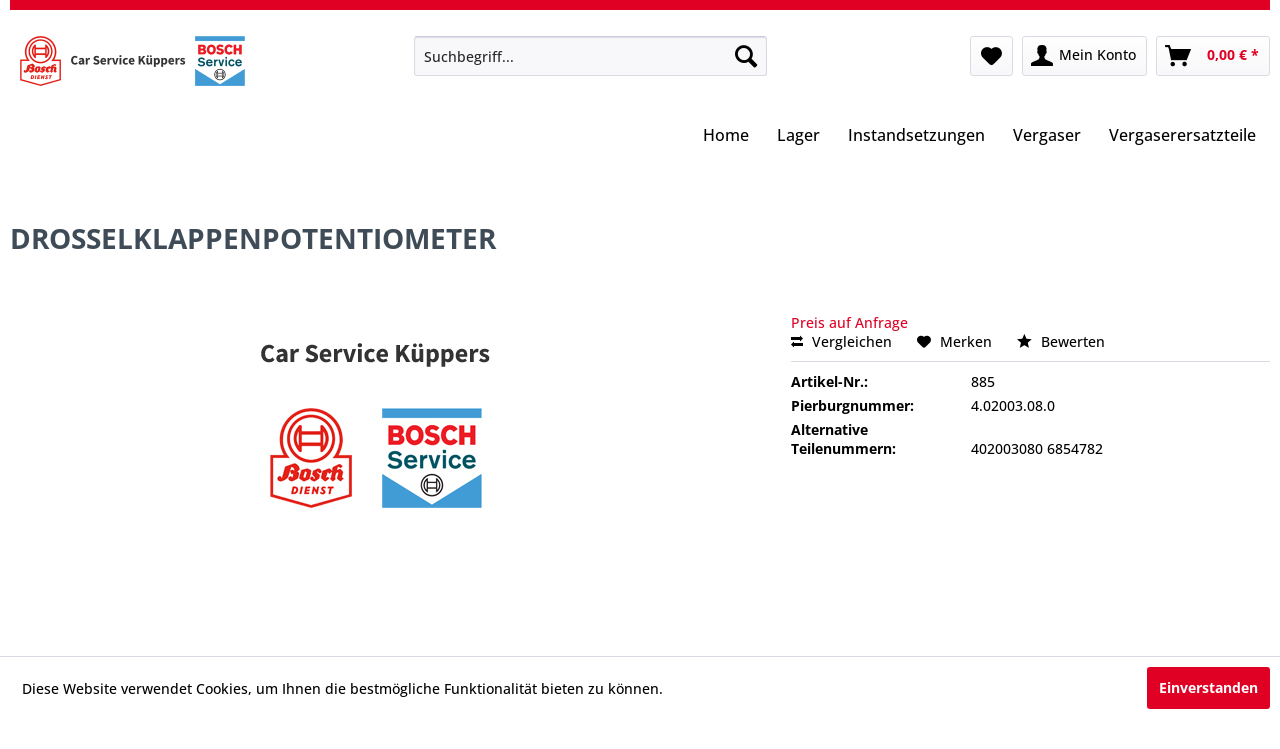

--- FILE ---
content_type: text/html; charset=UTF-8
request_url: https://shop.carservice-kueppers.de/neuteile/kraftstoffaufbereitung/drosselklappen-und-zubehoer/25/drosselklappenpotentiometer
body_size: 9155
content:
<!DOCTYPE html> <html class="no-js" lang="de" itemscope="itemscope" itemtype="https://schema.org/WebPage"> <head> <meta charset="utf-8"> <meta name="author" content="" /> <meta name="robots" content="index,follow" /> <meta name="revisit-after" content="15 days" /> <meta name="keywords" content=" 4.02003.08.0 402003080 6 854 782 " /> <meta name="description" content="Pierburg Nummer: 402003086 854 782" /> <meta property="og:type" content="product" /> <meta property="og:site_name" content="Carservice Küppers Onlineshop" /> <meta property="og:url" content="https://shop.carservice-kueppers.de/neuteile/kraftstoffaufbereitung/drosselklappen-und-zubehoer/25/drosselklappenpotentiometer" /> <meta property="og:title" content="DROSSELKLAPPENPOTENTIOMETER" /> <meta property="og:description" content="Pierburg Nummer: 40200308 6 854 782" /> <meta property="og:image" content="" /> <meta property="product:brand" content="Pierburg" /> <meta property="product:price" content="0,01" /> <meta property="product:product_link" content="https://shop.carservice-kueppers.de/neuteile/kraftstoffaufbereitung/drosselklappen-und-zubehoer/25/drosselklappenpotentiometer" /> <meta name="twitter:card" content="product" /> <meta name="twitter:site" content="Carservice Küppers Onlineshop" /> <meta name="twitter:title" content="DROSSELKLAPPENPOTENTIOMETER" /> <meta name="twitter:description" content="Pierburg Nummer: 40200308 6 854 782" /> <meta name="twitter:image" content="" /> <meta itemprop="copyrightHolder" content="Carservice Küppers Onlineshop" /> <meta itemprop="copyrightYear" content="2014" /> <meta itemprop="isFamilyFriendly" content="True" /> <meta itemprop="image" content="https://shop.carservice-kueppers.de/media/image/e1/c7/8c/logo_csk_02.png" /> <meta name="viewport" content="width=device-width, initial-scale=1.0"> <meta name="mobile-web-app-capable" content="yes"> <meta name="apple-mobile-web-app-title" content="Carservice Küppers Onlineshop"> <meta name="apple-mobile-web-app-capable" content="yes"> <meta name="apple-mobile-web-app-status-bar-style" content="default"> <link rel="apple-touch-icon-precomposed" href="/themes/Frontend/Responsive/frontend/_public/src/img/apple-touch-icon-precomposed.png"> <link rel="shortcut icon" href="/themes/Frontend/Kueppers/frontend/_public/src/img/favicon.ico"> <meta name="msapplication-navbutton-color" content="#DF0024" /> <meta name="application-name" content="Carservice Küppers Onlineshop" /> <meta name="msapplication-starturl" content="https://shop.carservice-kueppers.de/" /> <meta name="msapplication-window" content="width=1024;height=768" /> <meta name="msapplication-TileImage" content="/themes/Frontend/Responsive/frontend/_public/src/img/win-tile-image.png"> <meta name="msapplication-TileColor" content="#DF0024"> <meta name="theme-color" content="#DF0024" /> <link rel="canonical" href="https://shop.carservice-kueppers.de/neuteile/kraftstoffaufbereitung/drosselklappen-und-zubehoer/25/drosselklappenpotentiometer" /> <title itemprop="name">DROSSELKLAPPENPOTENTIOMETER | DROSSELKLAPPEN und Zubehör | Kraftstoffaufbereitung | _NEUTEILE | Carservice Küppers Onlineshop</title> <link href="/web/cache/1690217920_fc099a7971b3a7e54faf905794d95cd2.css" media="all" rel="stylesheet" type="text/css" /> </head> <body class="is--ctl-detail is--act-index" > <div class="page-wrap"> <noscript class="noscript-main"> <div class="alert is--warning"> <div class="alert--icon"> <i class="icon--element icon--warning"></i> </div> <div class="alert--content"> Um Carservice&#x20;K&#xFC;ppers&#x20;Onlineshop in vollem Umfang nutzen zu k&ouml;nnen, empfehlen wir Ihnen Javascript in Ihrem Browser zu aktiveren. </div> </div> </noscript> <header class="header-main"> <div class="top-bar"> <div class="container block-group"> <nav class="top-bar--navigation block" role="menubar">   <div class="navigation--entry entry--compare is--hidden" role="menuitem" aria-haspopup="true" data-drop-down-menu="true">   </div> <div class="navigation--entry entry--service has--drop-down" role="menuitem" aria-haspopup="true" data-drop-down-menu="true"> <i class="icon--service"></i> Service/Hilfe </div> </nav> </div> </div> <div class="container header--navigation"> <div class="logo-main block-group" role="banner"> <div class="logo--shop block"> <a class="logo--link" href="https://shop.carservice-kueppers.de/" title="Carservice Küppers Onlineshop - zur Startseite wechseln"> <picture> <source srcset="https://shop.carservice-kueppers.de/media/image/e1/c7/8c/logo_csk_02.png" media="(min-width: 78.75em)"> <source srcset="https://shop.carservice-kueppers.de/media/image/60/71/88/logo_csk_02gnT1CD3hCUQYP.png" media="(min-width: 64em)"> <source srcset="https://shop.carservice-kueppers.de/media/image/60/71/88/logo_csk_02gnT1CD3hCUQYP.png" media="(min-width: 48em)"> <img srcset="https://shop.carservice-kueppers.de/media/image/60/71/88/logo_csk_02gnT1CD3hCUQYP.png" alt="Carservice Küppers Onlineshop - zur Startseite wechseln" /> </picture> </a> </div> </div> <nav class="shop--navigation block-group"> <ul class="navigation--list block-group" role="menubar"> <li class="navigation--entry entry--menu-left" role="menuitem"> <a class="entry--link entry--trigger btn is--icon-left" href="#offcanvas--left" data-offcanvas="true" data-offCanvasSelector=".sidebar-main" aria-label="Menü"> <i class="icon--menu"></i> Menü </a> </li> <li class="navigation--entry entry--search" role="menuitem" data-search="true" aria-haspopup="true" data-minLength="3"> <a class="btn entry--link entry--trigger" href="#show-hide--search" title="Suche anzeigen / schließen" aria-label="Suche anzeigen / schließen"> <i class="icon--search"></i> <span class="search--display">Suchen</span> </a> <form action="/search" method="get" class="main-search--form"> <input type="search" name="sSearch" aria-label="Suchbegriff..." class="main-search--field" autocomplete="off" autocapitalize="off" placeholder="Suchbegriff..." maxlength="30" /> <button type="submit" class="main-search--button" aria-label="Suchen"> <i class="icon--search"></i> <span class="main-search--text">Suchen</span> </button> <div class="form--ajax-loader">&nbsp;</div> </form> <div class="main-search--results"></div> </li>  <li class="navigation--entry entry--notepad" role="menuitem"> <a href="https://shop.carservice-kueppers.de/note" title="Merkzettel" aria-label="Merkzettel" class="btn"> <i class="icon--heart"></i> </a> </li> <li class="navigation--entry entry--account with-slt" role="menuitem" data-offcanvas="true" data-offCanvasSelector=".account--dropdown-navigation"> <a href="https://shop.carservice-kueppers.de/account" title="Mein Konto" aria-label="Mein Konto" class="btn is--icon-left entry--link account--link"> <i class="icon--account"></i> <span class="account--display"> Mein Konto </span> </a> <div class="account--dropdown-navigation"> <div class="navigation--smartphone"> <div class="entry--close-off-canvas"> <a href="#close-account-menu" class="account--close-off-canvas" title="Menü schließen" aria-label="Menü schließen"> Menü schließen <i class="icon--arrow-right"></i> </a> </div> </div> <div class="account--menu is--rounded is--personalized"> <span class="navigation--headline"> Mein Konto </span> <div class="account--menu-container"> <ul class="sidebar--navigation navigation--list is--level0 show--active-items"> <li class="navigation--entry"> <span class="navigation--signin"> <a href="https://shop.carservice-kueppers.de/account#hide-registration" class="blocked--link btn is--primary navigation--signin-btn" data-collapseTarget="#registration" data-action="close"> Anmelden </a> <span class="navigation--register"> oder <a href="https://shop.carservice-kueppers.de/account#show-registration" class="blocked--link" data-collapseTarget="#registration" data-action="open"> registrieren </a> </span> </span> </li> <li class="navigation--entry"> <a href="https://shop.carservice-kueppers.de/account" title="Übersicht" class="navigation--link"> Übersicht </a> </li> <li class="navigation--entry"> <a href="https://shop.carservice-kueppers.de/account/profile" title="Persönliche Daten" class="navigation--link" rel="nofollow"> Persönliche Daten </a> </li> <li class="navigation--entry"> <a href="https://shop.carservice-kueppers.de/address/index/sidebar/" title="Adressen" class="navigation--link" rel="nofollow"> Adressen </a> </li> <li class="navigation--entry"> <a href="https://shop.carservice-kueppers.de/account/payment" title="Zahlungsarten" class="navigation--link" rel="nofollow"> Zahlungsarten </a> </li> <li class="navigation--entry"> <a href="https://shop.carservice-kueppers.de/account/orders" title="Bestellungen" class="navigation--link" rel="nofollow"> Bestellungen </a> </li> <li class="navigation--entry"> <a href="https://shop.carservice-kueppers.de/account/downloads" title="Sofortdownloads" class="navigation--link" rel="nofollow"> Sofortdownloads </a> </li> <li class="navigation--entry"> <a href="https://shop.carservice-kueppers.de/note" title="Merkzettel" class="navigation--link" rel="nofollow"> Merkzettel </a> </li> </ul> </div> </div> </div> </li> <li class="navigation--entry entry--cart" role="menuitem"> <a class="btn is--icon-left cart--link" href="https://shop.carservice-kueppers.de/checkout/cart" title="Warenkorb" aria-label="Warenkorb"> <span class="cart--display"> Warenkorb </span> <span class="badge is--primary is--minimal cart--quantity is--hidden">0</span> <i class="icon--basket"></i> <span class="cart--amount"> 0,00&nbsp;&euro; * </span> </a> <div class="ajax-loader">&nbsp;</div> </li>  </ul> </nav> <div class="container--ajax-cart" data-collapse-cart="true" data-displayMode="offcanvas"></div> </div> </header> <nav class="navigation-main"> <div class="container" data-menu-scroller="true" data-listSelector=".navigation--list.container" data-viewPortSelector=".navigation--list-wrapper"> <div class="navigation--list-wrapper"> <ul class="navigation--list container" role="menubar" itemscope="itemscope" itemtype="https://schema.org/SiteNavigationElement"> <li class="navigation--entry is--home" role="menuitem"><a class="navigation--link is--first" href="https://shop.carservice-kueppers.de/" title="Home" aria-label="Home" itemprop="url"><span itemprop="name">Home</span></a></li><li class="navigation--entry" role="menuitem"><a class="navigation--link" href="https://shop.carservice-kueppers.de/lager/" title="Lager" aria-label="Lager" itemprop="url"><span itemprop="name">Lager</span></a></li><li class="navigation--entry" role="menuitem"><a class="navigation--link" href="https://shop.carservice-kueppers.de/instandsetzungen/" title="Instandsetzungen" aria-label="Instandsetzungen" itemprop="url"><span itemprop="name">Instandsetzungen</span></a></li><li class="navigation--entry" role="menuitem"><a class="navigation--link" href="https://shop.carservice-kueppers.de/vergaser/" title="Vergaser" aria-label="Vergaser" itemprop="url"><span itemprop="name">Vergaser</span></a></li><li class="navigation--entry" role="menuitem"><a class="navigation--link" href="https://shop.carservice-kueppers.de/vergaserersatzteile/" title="Vergaserersatzteile" aria-label="Vergaserersatzteile" itemprop="url"><span itemprop="name">Vergaserersatzteile</span></a></li> </ul> </div> </div> </nav> <section class="content-main container block-group"> <nav class="content--breadcrumb block"> <a class="breadcrumb--button breadcrumb--link" href="https://shop.carservice-kueppers.de/neuteile/kraftstoffaufbereitung/drosselklappen-und-zubehoer/" title="Übersicht"> <i class="icon--arrow-left"></i> <span class="breadcrumb--title">Übersicht</span> </a> <ul class="breadcrumb--list" role="menu" itemscope itemtype="https://schema.org/BreadcrumbList"> <li role="menuitem" class="breadcrumb--entry" itemprop="itemListElement" itemscope itemtype="https://schema.org/ListItem"> <a class="breadcrumb--link" href="https://shop.carservice-kueppers.de/neuteile/" title="_NEUTEILE" itemprop="item"> <link itemprop="url" href="https://shop.carservice-kueppers.de/neuteile/" /> <span class="breadcrumb--title" itemprop="name">_NEUTEILE</span> </a> <meta itemprop="position" content="0" /> </li> <li role="none" class="breadcrumb--separator"> <i class="icon--arrow-right"></i> </li> <li role="menuitem" class="breadcrumb--entry" itemprop="itemListElement" itemscope itemtype="https://schema.org/ListItem"> <a class="breadcrumb--link" href="https://shop.carservice-kueppers.de/neuteile/kraftstoffaufbereitung/" title="Kraftstoffaufbereitung" itemprop="item"> <link itemprop="url" href="https://shop.carservice-kueppers.de/neuteile/kraftstoffaufbereitung/" /> <span class="breadcrumb--title" itemprop="name">Kraftstoffaufbereitung</span> </a> <meta itemprop="position" content="1" /> </li> <li role="none" class="breadcrumb--separator"> <i class="icon--arrow-right"></i> </li> <li role="menuitem" class="breadcrumb--entry is--active" itemprop="itemListElement" itemscope itemtype="https://schema.org/ListItem"> <a class="breadcrumb--link" href="https://shop.carservice-kueppers.de/neuteile/kraftstoffaufbereitung/drosselklappen-und-zubehoer/" title="DROSSELKLAPPEN und Zubehör" itemprop="item"> <link itemprop="url" href="https://shop.carservice-kueppers.de/neuteile/kraftstoffaufbereitung/drosselklappen-und-zubehoer/" /> <span class="breadcrumb--title" itemprop="name">DROSSELKLAPPEN und Zubehör</span> </a> <meta itemprop="position" content="2" /> </li> </ul> </nav> <nav class="product--navigation"> <a href="#" class="navigation--link link--prev"> <div class="link--prev-button"> <span class="link--prev-inner">Zurück</span> </div> <div class="image--wrapper"> <div class="image--container"></div> </div> </a> <a href="#" class="navigation--link link--next"> <div class="link--next-button"> <span class="link--next-inner">Vor</span> </div> <div class="image--wrapper"> <div class="image--container"></div> </div> </a> </nav> <div class="content-main--inner"> <aside class="sidebar-main off-canvas"> <div class="navigation--smartphone"> <ul class="navigation--list "> <li class="navigation--entry entry--close-off-canvas"> <a href="#close-categories-menu" title="Menü schließen" class="navigation--link"> Menü schließen <i class="icon--arrow-right"></i> </a> </li> </ul> <div class="mobile--switches">   </div> </div> <div class="sidebar--categories-wrapper" data-subcategory-nav="true" data-mainCategoryId="3" data-categoryId="166" data-fetchUrl="/widgets/listing/getCategory/categoryId/166"> <div class="categories--headline navigation--headline"> Kategorien </div> <div class="sidebar--categories-navigation"> <ul class="sidebar--navigation categories--navigation navigation--list is--drop-down is--level0 is--rounded" role="menu"> <li class="navigation--entry" role="menuitem"> <a class="navigation--link" href="https://shop.carservice-kueppers.de/lager/" data-categoryId="240" data-fetchUrl="/widgets/listing/getCategory/categoryId/240" title="Lager" > Lager </a> </li> <li class="navigation--entry has--sub-children" role="menuitem"> <a class="navigation--link link--go-forward" href="https://shop.carservice-kueppers.de/instandsetzungen/" data-categoryId="232" data-fetchUrl="/widgets/listing/getCategory/categoryId/232" title="Instandsetzungen" > Instandsetzungen <span class="is--icon-right"> <i class="icon--arrow-right"></i> </span> </a> </li> <li class="navigation--entry has--sub-children" role="menuitem"> <a class="navigation--link link--go-forward" href="https://shop.carservice-kueppers.de/vergaser/" data-categoryId="63" data-fetchUrl="/widgets/listing/getCategory/categoryId/63" title="Vergaser" > Vergaser <span class="is--icon-right"> <i class="icon--arrow-right"></i> </span> </a> </li> <li class="navigation--entry" role="menuitem"> <a class="navigation--link" href="https://shop.carservice-kueppers.de/agr-ventile/" data-categoryId="85" data-fetchUrl="/widgets/listing/getCategory/categoryId/85" title="AGR-Ventile" > AGR-Ventile </a> </li> <li class="navigation--entry" role="menuitem"> <a class="navigation--link" href="https://shop.carservice-kueppers.de/vakuumpumpen/" data-categoryId="87" data-fetchUrl="/widgets/listing/getCategory/categoryId/87" title="Vakuumpumpen" > Vakuumpumpen </a> </li> <li class="navigation--entry" role="menuitem"> <a class="navigation--link" href="https://shop.carservice-kueppers.de/steuergeraete/" data-categoryId="88" data-fetchUrl="/widgets/listing/getCategory/categoryId/88" title="Steuergeräte" > Steuergeräte </a> </li> <li class="navigation--entry" role="menuitem"> <a class="navigation--link" href="https://shop.carservice-kueppers.de/drosselklappenstutzen/" data-categoryId="91" data-fetchUrl="/widgets/listing/getCategory/categoryId/91" title="Drosselklappenstutzen" > Drosselklappenstutzen </a> </li> <li class="navigation--entry" role="menuitem"> <a class="navigation--link" href="https://shop.carservice-kueppers.de/kraftstoffdruckregler/" data-categoryId="92" data-fetchUrl="/widgets/listing/getCategory/categoryId/92" title="Kraftstoffdruckregler" > Kraftstoffdruckregler </a> </li> <li class="navigation--entry" role="menuitem"> <a class="navigation--link" href="https://shop.carservice-kueppers.de/sekundaerluftpumpe/" data-categoryId="96" data-fetchUrl="/widgets/listing/getCategory/categoryId/96" title="Sekundärluftpumpe" > Sekundärluftpumpe </a> </li> <li class="navigation--entry has--sub-children" role="menuitem"> <a class="navigation--link link--go-forward" href="https://shop.carservice-kueppers.de/vergaserersatzteile/" data-categoryId="97" data-fetchUrl="/widgets/listing/getCategory/categoryId/97" title="Vergaserersatzteile" > Vergaserersatzteile <span class="is--icon-right"> <i class="icon--arrow-right"></i> </span> </a> </li> <li class="navigation--entry" role="menuitem"> <a class="navigation--link" href="https://shop.carservice-kueppers.de/fundgrube-sonstiges/" data-categoryId="102" data-fetchUrl="/widgets/listing/getCategory/categoryId/102" title="Fundgrube &amp; sonstiges" > Fundgrube & sonstiges </a> </li> <li class="navigation--entry has--sub-children" role="menuitem"> <a class="navigation--link link--go-forward" href="https://shop.carservice-kueppers.de/kraftstoffpumpen/" data-categoryId="127" data-fetchUrl="/widgets/listing/getCategory/categoryId/127" title="Kraftstoffpumpen" > Kraftstoffpumpen <span class="is--icon-right"> <i class="icon--arrow-right"></i> </span> </a> </li> <li class="navigation--entry" role="menuitem"> <a class="navigation--link" href="https://shop.carservice-kueppers.de/luftmassenmesser/" data-categoryId="129" data-fetchUrl="/widgets/listing/getCategory/categoryId/129" title="Luftmassenmesser" > Luftmassenmesser </a> </li> <li class="navigation--entry" role="menuitem"> <a class="navigation--link" href="https://shop.carservice-kueppers.de/druckwandler-agr/" data-categoryId="130" data-fetchUrl="/widgets/listing/getCategory/categoryId/130" title="Druckwandler (AGR)" > Druckwandler (AGR) </a> </li> <li class="navigation--entry" role="menuitem"> <a class="navigation--link" href="https://shop.carservice-kueppers.de/gasabscheider/" data-categoryId="131" data-fetchUrl="/widgets/listing/getCategory/categoryId/131" title="Gasabscheider" > Gasabscheider </a> </li> <li class="navigation--entry" role="menuitem"> <a class="navigation--link" href="https://shop.carservice-kueppers.de/saugrohr/" data-categoryId="132" data-fetchUrl="/widgets/listing/getCategory/categoryId/132" title="Saugrohr" > Saugrohr </a> </li> <li class="navigation--entry has--sub-children" role="menuitem"> <a class="navigation--link link--go-forward" href="https://shop.carservice-kueppers.de/cat/index/sCategory/133" data-categoryId="133" data-fetchUrl="/widgets/listing/getCategory/categoryId/133" title="Bosch" > Bosch <span class="is--icon-right"> <i class="icon--arrow-right"></i> </span> </a> </li> <li class="navigation--entry is--active has--sub-categories has--sub-children" role="menuitem"> <a class="navigation--link is--active has--sub-categories link--go-forward" href="https://shop.carservice-kueppers.de/neuteile/" data-categoryId="137" data-fetchUrl="/widgets/listing/getCategory/categoryId/137" title="_NEUTEILE" > _NEUTEILE <span class="is--icon-right"> <i class="icon--arrow-right"></i> </span> </a> <ul class="sidebar--navigation categories--navigation navigation--list is--level1 is--rounded" role="menu"> <li class="navigation--entry has--sub-children" role="menuitem"> <a class="navigation--link link--go-forward" href="https://shop.carservice-kueppers.de/neuteile/schadstoffreduzierung/" data-categoryId="138" data-fetchUrl="/widgets/listing/getCategory/categoryId/138" title="Schadstoffreduzierung" > Schadstoffreduzierung <span class="is--icon-right"> <i class="icon--arrow-right"></i> </span> </a> </li> <li class="navigation--entry has--sub-children" role="menuitem"> <a class="navigation--link link--go-forward" href="https://shop.carservice-kueppers.de/neuteile/elektrische-ventile/" data-categoryId="139" data-fetchUrl="/widgets/listing/getCategory/categoryId/139" title="elektrische Ventile" > elektrische Ventile <span class="is--icon-right"> <i class="icon--arrow-right"></i> </span> </a> </li> <li class="navigation--entry has--sub-children" role="menuitem"> <a class="navigation--link link--go-forward" href="https://shop.carservice-kueppers.de/neuteile/klappenstutzen/" data-categoryId="140" data-fetchUrl="/widgets/listing/getCategory/categoryId/140" title="Klappenstutzen" > Klappenstutzen <span class="is--icon-right"> <i class="icon--arrow-right"></i> </span> </a> </li> <li class="navigation--entry has--sub-children" role="menuitem"> <a class="navigation--link link--go-forward" href="https://shop.carservice-kueppers.de/neuteile/krafstoffpumpe/" data-categoryId="141" data-fetchUrl="/widgets/listing/getCategory/categoryId/141" title="Krafstoffpumpe" > Krafstoffpumpe <span class="is--icon-right"> <i class="icon--arrow-right"></i> </span> </a> </li> <li class="navigation--entry is--active has--sub-categories has--sub-children" role="menuitem"> <a class="navigation--link is--active has--sub-categories link--go-forward" href="https://shop.carservice-kueppers.de/neuteile/kraftstoffaufbereitung/" data-categoryId="142" data-fetchUrl="/widgets/listing/getCategory/categoryId/142" title="Kraftstoffaufbereitung" > Kraftstoffaufbereitung <span class="is--icon-right"> <i class="icon--arrow-right"></i> </span> </a> <ul class="sidebar--navigation categories--navigation navigation--list is--level2 navigation--level-high is--rounded" role="menu"> <li class="navigation--entry" role="menuitem"> <a class="navigation--link" href="https://shop.carservice-kueppers.de/neuteile/kraftstoffaufbereitung/dk-ansteller/" data-categoryId="165" data-fetchUrl="/widgets/listing/getCategory/categoryId/165" title="DK-ANSTELLER" > DK-ANSTELLER </a> </li> <li class="navigation--entry is--active" role="menuitem"> <a class="navigation--link is--active" href="https://shop.carservice-kueppers.de/neuteile/kraftstoffaufbereitung/drosselklappen-und-zubehoer/" data-categoryId="166" data-fetchUrl="/widgets/listing/getCategory/categoryId/166" title="DROSSELKLAPPEN und Zubehör" > DROSSELKLAPPEN und Zubehör </a> </li> </ul> </li> <li class="navigation--entry has--sub-children" role="menuitem"> <a class="navigation--link link--go-forward" href="https://shop.carservice-kueppers.de/neuteile/kraftstoffventil/" data-categoryId="143" data-fetchUrl="/widgets/listing/getCategory/categoryId/143" title="Kraftstoffventil" > Kraftstoffventil <span class="is--icon-right"> <i class="icon--arrow-right"></i> </span> </a> </li> <li class="navigation--entry" role="menuitem"> <a class="navigation--link" href="https://shop.carservice-kueppers.de/neuteile/lambdasonde/" data-categoryId="144" data-fetchUrl="/widgets/listing/getCategory/categoryId/144" title="Lambdasonde" > Lambdasonde </a> </li> <li class="navigation--entry" role="menuitem"> <a class="navigation--link" href="https://shop.carservice-kueppers.de/neuteile/oelpumpe/" data-categoryId="145" data-fetchUrl="/widgets/listing/getCategory/categoryId/145" title="Ölpumpe" > Ölpumpe </a> </li> <li class="navigation--entry has--sub-children" role="menuitem"> <a class="navigation--link link--go-forward" href="https://shop.carservice-kueppers.de/neuteile/saugrohr-teile/" data-categoryId="146" data-fetchUrl="/widgets/listing/getCategory/categoryId/146" title="Saugrohr / Teile" > Saugrohr / Teile <span class="is--icon-right"> <i class="icon--arrow-right"></i> </span> </a> </li> <li class="navigation--entry has--sub-children" role="menuitem"> <a class="navigation--link link--go-forward" href="https://shop.carservice-kueppers.de/neuteile/sekundaerluftgeblaese/" data-categoryId="148" data-fetchUrl="/widgets/listing/getCategory/categoryId/148" title="Sekundärluftgebläse" > Sekundärluftgebläse <span class="is--icon-right"> <i class="icon--arrow-right"></i> </span> </a> </li> <li class="navigation--entry" role="menuitem"> <a class="navigation--link" href="https://shop.carservice-kueppers.de/neuteile/sekundaerluftventil/" data-categoryId="149" data-fetchUrl="/widgets/listing/getCategory/categoryId/149" title="Sekundärluftventil" > Sekundärluftventil </a> </li> <li class="navigation--entry has--sub-children" role="menuitem"> <a class="navigation--link link--go-forward" href="https://shop.carservice-kueppers.de/neuteile/steuer-regelgeraet/" data-categoryId="150" data-fetchUrl="/widgets/listing/getCategory/categoryId/150" title="Steuer- / Regelgerät" > Steuer- / Regelgerät <span class="is--icon-right"> <i class="icon--arrow-right"></i> </span> </a> </li> <li class="navigation--entry has--sub-children" role="menuitem"> <a class="navigation--link link--go-forward" href="https://shop.carservice-kueppers.de/neuteile/vakuumpumpe/" data-categoryId="151" data-fetchUrl="/widgets/listing/getCategory/categoryId/151" title="Vakuumpumpe" > Vakuumpumpe <span class="is--icon-right"> <i class="icon--arrow-right"></i> </span> </a> </li> <li class="navigation--entry has--sub-children" role="menuitem"> <a class="navigation--link link--go-forward" href="https://shop.carservice-kueppers.de/neuteile/vergaserteil/" data-categoryId="152" data-fetchUrl="/widgets/listing/getCategory/categoryId/152" title="Vergaserteil" > Vergaserteil <span class="is--icon-right"> <i class="icon--arrow-right"></i> </span> </a> </li> <li class="navigation--entry" role="menuitem"> <a class="navigation--link" href="https://shop.carservice-kueppers.de/neuteile/wasserpumpe/" data-categoryId="153" data-fetchUrl="/widgets/listing/getCategory/categoryId/153" title="Wasserpumpe" > Wasserpumpe </a> </li> <li class="navigation--entry has--sub-children" role="menuitem"> <a class="navigation--link link--go-forward" href="https://shop.carservice-kueppers.de/neuteile/werkzeuge-pruefmittel/" data-categoryId="154" data-fetchUrl="/widgets/listing/getCategory/categoryId/154" title="Werkzeuge / Prüfmittel" > Werkzeuge / Prüfmittel <span class="is--icon-right"> <i class="icon--arrow-right"></i> </span> </a> </li> </ul> </li> <li class="navigation--entry" role="menuitem"> <a class="navigation--link" href="https://shop.carservice-kueppers.de/einspritzduesen/" data-categoryId="226" data-fetchUrl="/widgets/listing/getCategory/categoryId/226" title="Einspritzdüsen" > Einspritzdüsen </a> </li> <li class="navigation--entry" role="menuitem"> <a class="navigation--link" href="https://shop.carservice-kueppers.de/ventile/" data-categoryId="220" data-fetchUrl="/widgets/listing/getCategory/categoryId/220" title="Ventile" > Ventile </a> </li> <li class="navigation--entry" role="menuitem"> <a class="navigation--link" href="https://shop.carservice-kueppers.de/diesel-einspritzpumpe/" data-categoryId="218" data-fetchUrl="/widgets/listing/getCategory/categoryId/218" title="Diesel Einspritzpumpe" > Diesel Einspritzpumpe </a> </li> </ul> </div> </div> </aside> <div class="content--wrapper"> <div class="content product--details" itemscope itemtype="https://schema.org/Product" data-product-navigation="/widgets/listing/productNavigation" data-category-id="166" data-main-ordernumber="885" data-ajax-wishlist="true" data-compare-ajax="true" data-ajax-variants-container="true"> <header class="product--header"> <div class="product--info"> <h1 class="product--title" itemprop="name"> DROSSELKLAPPENPOTENTIOMETER </h1> <div class="product--rating-container"> <a href="#product--publish-comment" class="product--rating-link" rel="nofollow" title="Bewertung abgeben"> <span class="product--rating"> </span> </a> </div> </div> </header> <div class="product--detail-upper block-group"> <div class="product--image-container image-slider" > <div class="image-slider--container no--image no--thumbnails"> <div class="image-slider--slide"> <div class="image--box image-slider--item"> <span class="image--element" data-alt="DROSSELKLAPPENPOTENTIOMETER"> <span class="image--media"> <img src="/themes/Frontend/Kueppers/frontend/_public/src/img/no-picture.jpg" alt="DROSSELKLAPPENPOTENTIOMETER" itemprop="image" /> </span> </span> </div> </div> </div> </div> <div class="product--buybox block"> <meta itemprop="brand" content="Pierburg"/> <div itemprop="offers" itemscope itemtype="http://schema.org/Offer" class="buybox--inner"> <meta itemprop="priceCurrency" content="EUR"/> <a href="/anfrage-formular?sInquiry=detail&sOrdernumber=885">Preis auf Anfrage</a> <div class="product--configurator"> </div> <nav class="product--actions"> <form action="https://shop.carservice-kueppers.de/compare/add_article/articleID/25" method="post" class="action--form"> <button type="submit" data-product-compare-add="true" title="Vergleichen" class="action--link action--compare"> <i class="icon--compare"></i> Vergleichen </button> </form> <form action="https://shop.carservice-kueppers.de/note/add/ordernumber/885" method="post" class="action--form"> <button type="submit" class="action--link link--notepad" title="Auf den Merkzettel" data-ajaxUrl="https://shop.carservice-kueppers.de/note/ajaxAdd/ordernumber/885" data-text="Gemerkt"> <i class="icon--heart"></i> <span class="action--text">Merken</span> </button> </form> <a href="#content--product-reviews" data-show-tab="true" class="action--link link--publish-comment" rel="nofollow" title="Bewertung abgeben"> <i class="icon--star"></i> Bewerten </a> </nav> </div> <ul class="product--base-info list--unstyled"> <li class="base-info--entry entry--sku"> <strong class="entry--label"> Artikel-Nr.: </strong> <meta itemprop="productID" content="25"/> <span class="entry--content" itemprop="sku"> 885 </span> </li> <li class="base-info--entry entry--attr6"> <strong class="entry--label"> Pierburgnummer: </strong> <span class="entry--content" itemprop="attr6"> 4.02003.08.0 </span> </li> <li class="base-info--entry entry-attribute"> <strong class="entry--label"> Alternative Teilenummern:  </strong> <span class="entry--content"> 402003080 6854782 </span> </li> </ul> </div> </div> <div class="tab-menu--product"> <div class="tab--navigation"> <a href="#" class="tab--link" title="Beschreibung" data-tabName="description">Beschreibung</a> <a href="#" class="tab--link" title="Bewertungen" data-tabName="rating"> Bewertungen <span class="product--rating-count">0</span> </a> </div> <div class="tab--container-list"> <div class="tab--container"> <div class="tab--header"> <a href="#" class="tab--title" title="Beschreibung">Beschreibung</a> </div> <div class="tab--preview"> Pierburg Nummer: 40200308 6 854 782<a href="#" class="tab--link" title=" mehr"> mehr</a> </div> <div class="tab--content"> <div class="buttons--off-canvas"> <a href="#" title="Menü schließen" class="close--off-canvas"> <i class="icon--arrow-left"></i> Menü schließen </a> </div> <div class="content--description"> <div class="content--title"> Produktinformationen "DROSSELKLAPPENPOTENTIOMETER" </div> <div class="product--description" itemprop="description"> <b>Pierburg Nummer: </b><br>40200308<br><br>6 854 782 </div> <div class="content--title"> Weiterführende Links zu "DROSSELKLAPPENPOTENTIOMETER" </div> <ul class="content--list list--unstyled"> <li class="list--entry"> <a href="https://shop.carservice-kueppers.de/anfrage-formular?sInquiry=detail&sOrdernumber=885" rel="nofollow" class="content--link link--contact" title="Fragen zum Artikel?"> <i class="icon--arrow-right"></i> Fragen zum Artikel? </a> </li> <li class="list--entry"> <a href="https://shop.carservice-kueppers.de/listing/manufacturer/sSupplier/1" target="_parent" class="content--link link--supplier" title="Weitere Artikel von Pierburg"> <i class="icon--arrow-right"></i> Weitere Artikel von Pierburg </a> </li> </ul> </div> </div> </div> <div class="tab--container"> <div class="tab--header"> <a href="#" class="tab--title" title="Bewertungen">Bewertungen</a> <span class="product--rating-count">0</span> </div> <div class="tab--preview"> Bewertungen lesen, schreiben und diskutieren...<a href="#" class="tab--link" title=" mehr"> mehr</a> </div> <div id="tab--product-comment" class="tab--content"> <div class="buttons--off-canvas"> <a href="#" title="Menü schließen" class="close--off-canvas"> <i class="icon--arrow-left"></i> Menü schließen </a> </div> <div class="content--product-reviews" id="detail--product-reviews"> <div class="content--title"> Kundenbewertungen für "DROSSELKLAPPENPOTENTIOMETER" </div> <div class="review--form-container"> <div id="product--publish-comment" class="content--title"> Bewertung schreiben </div> <div class="alert is--warning is--rounded"> <div class="alert--icon"> <i class="icon--element icon--warning"></i> </div> <div class="alert--content"> Bewertungen werden nach Überprüfung freigeschaltet. </div> </div> <form method="post" action="https://shop.carservice-kueppers.de/neuteile/kraftstoffaufbereitung/drosselklappen-und-zubehoer/25/drosselklappenpotentiometer?action=rating#detail--product-reviews" class="content--form review--form"> <input name="sVoteName" type="text" value="" class="review--field" aria-label="Ihr Name" placeholder="Ihr Name" /> <input name="sVoteMail" type="email" value="" class="review--field" aria-label="Ihre E-Mail-Adresse" placeholder="Ihre E-Mail-Adresse*" required="required" aria-required="true" /> <input name="sVoteSummary" type="text" value="" id="sVoteSummary" class="review--field" aria-label="Zusammenfassung" placeholder="Zusammenfassung*" required="required" aria-required="true" /> <div class="field--select review--field select-field"> <select name="sVoteStars" aria-label="Bewertung abgeben"> <option value="10">10 sehr gut</option> <option value="9">9</option> <option value="8">8</option> <option value="7">7</option> <option value="6">6</option> <option value="5">5</option> <option value="4">4</option> <option value="3">3</option> <option value="2">2</option> <option value="1">1 sehr schlecht</option> </select> </div> <textarea name="sVoteComment" placeholder="Ihre Meinung" cols="3" rows="2" class="review--field" aria-label="Ihre Meinung"></textarea> <div> <div class="captcha--placeholder" data-captcha="true" data-src="/widgets/Captcha/getCaptchaByName/captchaName/default" data-errorMessage="Bitte füllen Sie das Captcha-Feld korrekt aus." data-hasError="true"> </div> <input type="hidden" name="captchaName" value="default" /> </div> <p class="review--notice"> Die mit einem * markierten Felder sind Pflichtfelder. </p> <p class="privacy-information block-group"> <input name="privacy-checkbox" type="checkbox" id="privacy-checkbox" required="required" aria-label="Ich habe die Datenschutzbestimmungen zur Kenntnis genommen." aria-required="true" value="1" class="is--required" /> <label for="privacy-checkbox"> Ich habe die <a title="Datenschutzbestimmungen" href="https://shop.carservice-kueppers.de/datenschutz" target="_blank">Datenschutzbestimmungen</a> zur Kenntnis genommen. </label> </p> <div class="review--actions"> <button type="submit" class="btn is--primary" name="Submit"> Speichern </button> </div> </form> </div> </div> </div> </div> </div> </div> <div class="tab-menu--cross-selling"> <div class="tab--navigation"> <a href="#content--also-bought" title="Kunden kauften auch" class="tab--link">Kunden kauften auch</a> <a href="#content--customer-viewed" title="Kunden haben sich ebenfalls angesehen" class="tab--link">Kunden haben sich ebenfalls angesehen</a> </div> <div class="tab--container-list"> <div class="tab--container" data-tab-id="alsobought"> <div class="tab--header"> <a href="#" class="tab--title" title="Kunden kauften auch">Kunden kauften auch</a> </div> <div class="tab--content content--also-bought"> </div> </div> <div class="tab--container" data-tab-id="alsoviewed"> <div class="tab--header"> <a href="#" class="tab--title" title="Kunden haben sich ebenfalls angesehen">Kunden haben sich ebenfalls angesehen</a> </div> <div class="tab--content content--also-viewed"> </div> </div> </div> </div> </div> </div> <div class="last-seen-products is--hidden" data-last-seen-products="true" data-productLimit="5"> <div class="last-seen-products--title"> Zuletzt angesehen </div> <div class="last-seen-products--slider product-slider" data-product-slider="true"> <div class="last-seen-products--container product-slider--container"></div> </div> </div> </div> </section> <footer class="footer-main"> <div class="container"> <div class="footer--columns block-group"> <div class="footer--column column--hotline is--first block"> <div class="column--headline">Service Hotline</div> <div class="column--content"> <p class="column--desc">Telefonische Unterst&uuml;tzung und Beratung unter:<br /><br /><a href="tel: +4924621404" class="footer--phone-link">+49 (0) 24 62 - 14 04</a><br/>Montag bis Freitag<br/>8:00 – 12:15 und 13:00 – 17:00 Uhr<br/>Samstag geschlossen</p> </div> </div> <div class="footer--column column--menu block"> <div class="column--headline">Shop Service</div> <nav class="column--navigation column--content"> <ul class="navigation--list" role="menu"> <li class="navigation--entry" role="menuitem"> <a class="navigation--link" href="https://shop.carservice-kueppers.de/maengelgewaehrleistung" title="Mängelgewährleistung"> Mängelgewährleistung </a> </li> <li class="navigation--entry" role="menuitem"> <a class="navigation--link" href="https://shop.carservice-kueppers.de/kontaktformular" title="Kontaktformular" target="_self"> Kontaktformular </a> </li> <li class="navigation--entry" role="menuitem"> <a class="navigation--link" href="https://shop.carservice-kueppers.de/versand-und-zahlungsbedingungen" title="Versand und Zahlungsbedingungen"> Versand und Zahlungsbedingungen </a> </li> <li class="navigation--entry" role="menuitem"> <a class="navigation--link" href="https://shop.carservice-kueppers.de/rueckgabe" title="Rückgabe" target="_self"> Rückgabe </a> </li> <li class="navigation--entry" role="menuitem"> <a class="navigation--link" href="https://shop.carservice-kueppers.de/widerrufsrecht" title="Widerrufsrecht"> Widerrufsrecht </a> </li> <li class="navigation--entry" role="menuitem"> <a class="navigation--link" href="https://shop.carservice-kueppers.de/agb" title="AGB"> AGB </a> </li> </ul> </nav> </div> <div class="footer--column column--menu block"> <div class="column--headline">Informationen</div> <nav class="column--navigation column--content"> <ul class="navigation--list" role="menu"> <li class="navigation--entry" role="menuitem"> <a class="navigation--link" href="https://shop.carservice-kueppers.de/datenschutz" title="Datenschutz"> Datenschutz </a> </li> <li class="navigation--entry" role="menuitem"> <a class="navigation--link" href="https://shop.carservice-kueppers.de/impressum" title="Impressum"> Impressum </a> </li> </ul> </nav> </div> </div> <div class="footer--bottom"> <div class="footer--vat-info"> <p class="vat-info--text"> * Alle Preise inkl. gesetzl. Mehrwertsteuer zzgl. <a title="Versandkosten" href="https://shop.carservice-kueppers.de/versand-und-zahlungsbedingungen">Versandkosten</a> und ggf. Nachnahmegebühren, wenn nicht anders beschrieben </p> </div> <div class="container footer-minimal"> <div class="footer--service-menu"> </div> </div> <div class="footer--copyright"> Realisiert mit Shopware </div> <div class="footer--logo"> <i class="icon--shopware"></i> </div> </div> </div> </footer> </div> <div class="page-wrap--cookie-permission is--hidden" data-cookie-permission="true" data-urlPrefix="https://shop.carservice-kueppers.de/" data-title="Cookie-Richtlinien" data-cookieTimeout="60" data-shopId="1"> <div class="cookie-permission--container cookie-mode--0"> <div class="cookie-permission--content"> Diese Website verwendet Cookies, um Ihnen die bestmögliche Funktionalität bieten zu können. </div> <div class="cookie-permission--button"> <a href="#" class="cookie-permission--accept-button btn is--primary is--large is--center"> Einverstanden </a> </div> </div> </div> <script id="footer--js-inline">
var timeNow = 1769612121;
var secureShop = true;
var asyncCallbacks = [];
document.asyncReady = function (callback) {
asyncCallbacks.push(callback);
};
var controller = controller || {"home":"https:\/\/shop.carservice-kueppers.de\/","vat_check_enabled":"","vat_check_required":"","register":"https:\/\/shop.carservice-kueppers.de\/register","checkout":"https:\/\/shop.carservice-kueppers.de\/checkout","ajax_search":"https:\/\/shop.carservice-kueppers.de\/ajax_search","ajax_cart":"https:\/\/shop.carservice-kueppers.de\/checkout\/ajaxCart","ajax_validate":"https:\/\/shop.carservice-kueppers.de\/register","ajax_add_article":"https:\/\/shop.carservice-kueppers.de\/checkout\/addArticle","ajax_listing":"\/widgets\/listing\/listingCount","ajax_cart_refresh":"https:\/\/shop.carservice-kueppers.de\/checkout\/ajaxAmount","ajax_address_selection":"https:\/\/shop.carservice-kueppers.de\/address\/ajaxSelection","ajax_address_editor":"https:\/\/shop.carservice-kueppers.de\/address\/ajaxEditor"};
var snippets = snippets || { "noCookiesNotice": "Es wurde festgestellt, dass Cookies in Ihrem Browser deaktiviert sind. Um Carservice\x20K\u00FCppers\x20Onlineshop in vollem Umfang nutzen zu k\u00f6nnen, empfehlen wir Ihnen, Cookies in Ihrem Browser zu aktiveren." };
var themeConfig = themeConfig || {"offcanvasOverlayPage":true};
var lastSeenProductsConfig = lastSeenProductsConfig || {"baseUrl":"","shopId":1,"noPicture":"\/themes\/Frontend\/Kueppers\/frontend\/_public\/src\/img\/no-picture.jpg","productLimit":"5","currentArticle":{"articleId":25,"linkDetailsRewritten":"https:\/\/shop.carservice-kueppers.de\/neuteile\/kraftstoffaufbereitung\/drosselklappen-und-zubehoer\/25\/drosselklappenpotentiometer","articleName":"DROSSELKLAPPENPOTENTIOMETER <b>Pierburg Nummer: <\/b> 40200308  6 854 782","imageTitle":null,"images":[]}};
var csrfConfig = csrfConfig || {"generateUrl":"\/csrftoken","basePath":"\/","shopId":1};
var statisticDevices = [
{ device: 'mobile', enter: 0, exit: 767 },
{ device: 'tablet', enter: 768, exit: 1259 },
{ device: 'desktop', enter: 1260, exit: 5160 }
];
var cookieRemoval = cookieRemoval || 0;
</script> <script>
var datePickerGlobalConfig = datePickerGlobalConfig || {
locale: {
weekdays: {
shorthand: ['So', 'Mo', 'Di', 'Mi', 'Do', 'Fr', 'Sa'],
longhand: ['Sonntag', 'Montag', 'Dienstag', 'Mittwoch', 'Donnerstag', 'Freitag', 'Samstag']
},
months: {
shorthand: ['Jan', 'Feb', 'Mär', 'Apr', 'Mai', 'Jun', 'Jul', 'Aug', 'Sep', 'Okt', 'Nov', 'Dez'],
longhand: ['Januar', 'Februar', 'März', 'April', 'Mai', 'Juni', 'Juli', 'August', 'September', 'Oktober', 'November', 'Dezember']
},
firstDayOfWeek: 1,
weekAbbreviation: 'KW',
rangeSeparator: ' bis ',
scrollTitle: 'Zum Wechseln scrollen',
toggleTitle: 'Zum Öffnen klicken',
daysInMonth: [31, 28, 31, 30, 31, 30, 31, 31, 30, 31, 30, 31]
},
dateFormat: 'Y-m-d',
timeFormat: ' H:i:S',
altFormat: 'j. F Y',
altTimeFormat: ' - H:i'
};
</script> <iframe id="refresh-statistics" width="0" height="0" style="display:none;"></iframe> <script>
/**
* @returns { boolean }
*/
function hasCookiesAllowed () {
if (window.cookieRemoval === 0) {
return true;
}
if (window.cookieRemoval === 1) {
if (document.cookie.indexOf('cookiePreferences') !== -1) {
return true;
}
return document.cookie.indexOf('cookieDeclined') === -1;
}
/**
* Must be cookieRemoval = 2, so only depends on existence of `allowCookie`
*/
return document.cookie.indexOf('allowCookie') !== -1;
}
/**
* @returns { boolean }
*/
function isDeviceCookieAllowed () {
var cookiesAllowed = hasCookiesAllowed();
if (window.cookieRemoval !== 1) {
return cookiesAllowed;
}
return cookiesAllowed && document.cookie.indexOf('"name":"x-ua-device","active":true') !== -1;
}
function isSecure() {
return window.secureShop !== undefined && window.secureShop === true;
}
(function(window, document) {
var par = document.location.search.match(/sPartner=([^&])+/g),
pid = (par && par[0]) ? par[0].substring(9) : null,
cur = document.location.protocol + '//' + document.location.host,
ref = document.referrer.indexOf(cur) === -1 ? document.referrer : null,
url = "/widgets/index/refreshStatistic",
pth = document.location.pathname.replace("https://shop.carservice-kueppers.de/", "/");
url += url.indexOf('?') === -1 ? '?' : '&';
url += 'requestPage=' + encodeURIComponent(pth);
url += '&requestController=' + encodeURI("detail");
if(pid) { url += '&partner=' + pid; }
if(ref) { url += '&referer=' + encodeURIComponent(ref); }
url += '&articleId=' + encodeURI("25");
if (isDeviceCookieAllowed()) {
var i = 0,
device = 'desktop',
width = window.innerWidth,
breakpoints = window.statisticDevices;
if (typeof width !== 'number') {
width = (document.documentElement.clientWidth !== 0) ? document.documentElement.clientWidth : document.body.clientWidth;
}
for (; i < breakpoints.length; i++) {
if (width >= ~~(breakpoints[i].enter) && width <= ~~(breakpoints[i].exit)) {
device = breakpoints[i].device;
}
}
document.cookie = 'x-ua-device=' + device + '; path=/' + (isSecure() ? '; secure;' : '');
}
document
.getElementById('refresh-statistics')
.src = url;
})(window, document);
</script> <script async src="/web/cache/1690217920_fc099a7971b3a7e54faf905794d95cd2.js" id="main-script"></script> <script>
/**
* Wrap the replacement code into a function to call it from the outside to replace the method when necessary
*/
var replaceAsyncReady = window.replaceAsyncReady = function() {
document.asyncReady = function (callback) {
if (typeof callback === 'function') {
window.setTimeout(callback.apply(document), 0);
}
};
};
document.getElementById('main-script').addEventListener('load', function() {
if (!asyncCallbacks) {
return false;
}
for (var i = 0; i < asyncCallbacks.length; i++) {
if (typeof asyncCallbacks[i] === 'function') {
asyncCallbacks[i].call(document);
}
}
replaceAsyncReady();
});
</script> </body> </html>